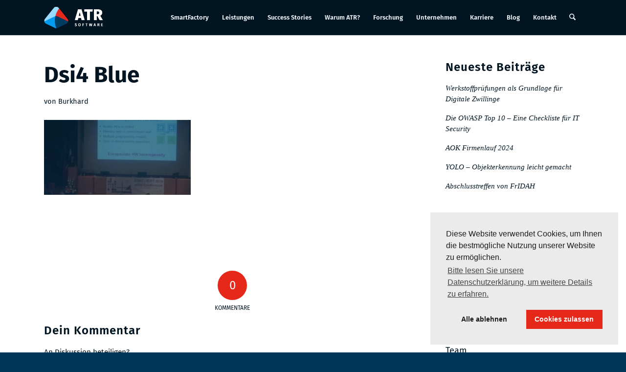

--- FILE ---
content_type: text/html; charset=UTF-8
request_url: https://www.atr-software.de/dsi4-2019/dsi4_blue/
body_size: 14603
content:
<!DOCTYPE html><html
lang=de class="html_stretched responsive av-preloader-disabled  html_header_top html_logo_left html_main_nav_header html_menu_right html_custom html_header_sticky html_header_shrinking html_mobile_menu_tablet html_header_searchicon html_content_align_center html_header_unstick_top_disabled html_header_stretch_disabled html_av-submenu-hidden html_av-submenu-display-click html_av-overlay-side html_av-overlay-side-classic html_2340 html_av-submenu-noclone html_entry_id_3272 av-cookies-no-cookie-consent av-no-preview av-default-lightbox html_text_menu_active av-mobile-menu-switch-default"><head><meta
charset="UTF-8"><meta
name="viewport" content="width=device-width, initial-scale=1"><meta
name='robots' content='index, follow, max-image-preview:large, max-snippet:-1, max-video-preview:-1'><style>img:is([sizes="auto" i], [sizes^="auto," i]){contain-intrinsic-size:3000px 1500px}</style><title>Dsi4 Blue - ATR Software GmbH</title><link
rel=canonical href=https://www.atr-software.de/dsi4-2019/dsi4_blue/ ><meta
property="og:locale" content="de_DE"><meta
property="og:type" content="article"><meta
property="og:title" content="Dsi4 Blue - ATR Software GmbH"><meta
property="og:url" content="https://www.atr-software.de/dsi4-2019/dsi4_blue/"><meta
property="og:site_name" content="ATR Software GmbH"><meta
property="article:modified_time" content="2019-03-28T19:53:59+00:00"><meta
property="og:image" content="https://www.atr-software.de/dsi4-2019/dsi4_blue"><meta
property="og:image:width" content="800"><meta
property="og:image:height" content="408"><meta
property="og:image:type" content="image/png"> <script type=application/ld+json class=yoast-schema-graph>{"@context":"https://schema.org","@graph":[{"@type":"WebPage","@id":"https://www.atr-software.de/dsi4-2019/dsi4_blue/","url":"https://www.atr-software.de/dsi4-2019/dsi4_blue/","name":"Dsi4 Blue - ATR Software GmbH","isPartOf":{"@id":"https://www.atr-software.de/#website"},"primaryImageOfPage":{"@id":"https://www.atr-software.de/dsi4-2019/dsi4_blue/#primaryimage"},"image":{"@id":"https://www.atr-software.de/dsi4-2019/dsi4_blue/#primaryimage"},"thumbnailUrl":"https://www.atr-software.de/wp-content/uploads/2019/03/dsi4_blue.png","datePublished":"2019-03-28T19:53:51+00:00","dateModified":"2019-03-28T19:53:59+00:00","breadcrumb":{"@id":"https://www.atr-software.de/dsi4-2019/dsi4_blue/#breadcrumb"},"inLanguage":"de","potentialAction":[{"@type":"ReadAction","target":["https://www.atr-software.de/dsi4-2019/dsi4_blue/"]}]},{"@type":"ImageObject","inLanguage":"de","@id":"https://www.atr-software.de/dsi4-2019/dsi4_blue/#primaryimage","url":"https://www.atr-software.de/wp-content/uploads/2019/03/dsi4_blue.png","contentUrl":"https://www.atr-software.de/wp-content/uploads/2019/03/dsi4_blue.png","width":800,"height":408},{"@type":"BreadcrumbList","@id":"https://www.atr-software.de/dsi4-2019/dsi4_blue/#breadcrumb","itemListElement":[{"@type":"ListItem","position":1,"name":"Startseite","item":"https://www.atr-software.de/home/"},{"@type":"ListItem","position":2,"name":"Erster &#8218;International Workshop on Data Science for Industry 4.0&#8216;","item":"https://www.atr-software.de/dsi4-2019/"},{"@type":"ListItem","position":3,"name":"Dsi4 Blue"}]},{"@type":"WebSite","@id":"https://www.atr-software.de/#website","url":"https://www.atr-software.de/","name":"ATR Software GmbH","description":"Innovative Softwaresysteme für die Optimierung von Produktionsprozessen","publisher":{"@id":"https://www.atr-software.de/#organization"},"potentialAction":[{"@type":"SearchAction","target":{"@type":"EntryPoint","urlTemplate":"https://www.atr-software.de/?s={search_term_string}"},"query-input":{"@type":"PropertyValueSpecification","valueRequired":true,"valueName":"search_term_string"}}],"inLanguage":"de"},{"@type":"Organization","@id":"https://www.atr-software.de/#organization","name":"ATR Software GmbH","url":"https://www.atr-software.de/","logo":{"@type":"ImageObject","inLanguage":"de","@id":"https://www.atr-software.de/#/schema/logo/image/","url":"https://www.atr-software.de/wp-content/uploads/2023/01/Logo-vertical-dark-Instaffo.png","contentUrl":"https://www.atr-software.de/wp-content/uploads/2023/01/Logo-vertical-dark-Instaffo.png","width":1507,"height":1507,"caption":"ATR Software GmbH"},"image":{"@id":"https://www.atr-software.de/#/schema/logo/image/"},"sameAs":["https://www.linkedin.com/company/atr-software-gmbh/","https://www.xing.com/pages/atr-software-gmbh"]}]}</script> <link
rel=dns-prefetch href=//www.atr-software.de><link
rel=alternate type=application/rss+xml title="ATR Software GmbH &raquo; Feed" href=https://www.atr-software.de/feed/ ><link
rel=alternate type=application/rss+xml title="ATR Software GmbH &raquo; Kommentar-Feed" href=https://www.atr-software.de/comments/feed/ ><link
rel=alternate type=application/rss+xml title="ATR Software GmbH &raquo; Dsi4 Blue Kommentar-Feed" href=https://www.atr-software.de/dsi4-2019/dsi4_blue/feed/ > <script>/*<![CDATA[*/window._wpemojiSettings={"baseUrl":"https:\/\/s.w.org\/images\/core\/emoji\/15.0.3\/72x72\/","ext":".png","svgUrl":"https:\/\/s.w.org\/images\/core\/emoji\/15.0.3\/svg\/","svgExt":".svg","source":{"concatemoji":"https:\/\/www.atr-software.de\/wp-includes\/js\/wp-emoji-release.min.js?ver=6.7.3"}};
/*! This file is auto-generated */
!function(i,n){var o,s,e;function c(e){try{var t={supportTests:e,timestamp:(new Date).valueOf()};sessionStorage.setItem(o,JSON.stringify(t))}catch(e){}}function p(e,t,n){e.clearRect(0,0,e.canvas.width,e.canvas.height),e.fillText(t,0,0);var t=new Uint32Array(e.getImageData(0,0,e.canvas.width,e.canvas.height).data),r=(e.clearRect(0,0,e.canvas.width,e.canvas.height),e.fillText(n,0,0),new Uint32Array(e.getImageData(0,0,e.canvas.width,e.canvas.height).data));return t.every(function(e,t){return e===r[t]})}function u(e,t,n){switch(t){case"flag":return n(e,"\ud83c\udff3\ufe0f\u200d\u26a7\ufe0f","\ud83c\udff3\ufe0f\u200b\u26a7\ufe0f")?!1:!n(e,"\ud83c\uddfa\ud83c\uddf3","\ud83c\uddfa\u200b\ud83c\uddf3")&&!n(e,"\ud83c\udff4\udb40\udc67\udb40\udc62\udb40\udc65\udb40\udc6e\udb40\udc67\udb40\udc7f","\ud83c\udff4\u200b\udb40\udc67\u200b\udb40\udc62\u200b\udb40\udc65\u200b\udb40\udc6e\u200b\udb40\udc67\u200b\udb40\udc7f");case"emoji":return!n(e,"\ud83d\udc26\u200d\u2b1b","\ud83d\udc26\u200b\u2b1b")}return!1}function f(e,t,n){var r="undefined"!=typeof WorkerGlobalScope&&self instanceof WorkerGlobalScope?new OffscreenCanvas(300,150):i.createElement("canvas"),a=r.getContext("2d",{willReadFrequently:!0}),o=(a.textBaseline="top",a.font="600 32px Arial",{});return e.forEach(function(e){o[e]=t(a,e,n)}),o}function t(e){var t=i.createElement("script");t.src=e,t.defer=!0,i.head.appendChild(t)}"undefined"!=typeof Promise&&(o="wpEmojiSettingsSupports",s=["flag","emoji"],n.supports={everything:!0,everythingExceptFlag:!0},e=new Promise(function(e){i.addEventListener("DOMContentLoaded",e,{once:!0})}),new Promise(function(t){var n=function(){try{var e=JSON.parse(sessionStorage.getItem(o));if("object"==typeof e&&"number"==typeof e.timestamp&&(new Date).valueOf()<e.timestamp+604800&&"object"==typeof e.supportTests)return e.supportTests}catch(e){}return null}();if(!n){if("undefined"!=typeof Worker&&"undefined"!=typeof OffscreenCanvas&&"undefined"!=typeof URL&&URL.createObjectURL&&"undefined"!=typeof Blob)try{var e="postMessage("+f.toString()+"("+[JSON.stringify(s),u.toString(),p.toString()].join(",")+"));",r=new Blob([e],{type:"text/javascript"}),a=new Worker(URL.createObjectURL(r),{name:"wpTestEmojiSupports"});return void(a.onmessage=function(e){c(n=e.data),a.terminate(),t(n)})}catch(e){}c(n=f(s,u,p))}t(n)}).then(function(e){for(var t in e)n.supports[t]=e[t],n.supports.everything=n.supports.everything&&n.supports[t],"flag"!==t&&(n.supports.everythingExceptFlag=n.supports.everythingExceptFlag&&n.supports[t]);n.supports.everythingExceptFlag=n.supports.everythingExceptFlag&&!n.supports.flag,n.DOMReady=!1,n.readyCallback=function(){n.DOMReady=!0}}).then(function(){return e}).then(function(){var e;n.supports.everything||(n.readyCallback(),(e=n.source||{}).concatemoji?t(e.concatemoji):e.wpemoji&&e.twemoji&&(t(e.twemoji),t(e.wpemoji)))}))}((window,document),window._wpemojiSettings);/*]]>*/</script> <style id=wp-emoji-styles-inline-css>img.wp-smiley,img.emoji{display:inline !important;border:none !important;box-shadow:none !important;height:1em !important;width:1em !important;margin:0 0.07em !important;vertical-align:-0.1em !important;background:none !important;padding:0 !important}</style><link
rel=stylesheet href=https://www.atr-software.de/wp-content/cache/minify/65884.css media=all><style id=filebird-block-filebird-gallery-style-inline-css>/*<![CDATA[*/ul.filebird-block-filebird-gallery{margin:auto!important;padding:0!important;width:100%}ul.filebird-block-filebird-gallery.layout-grid{display:grid;grid-gap:20px;align-items:stretch;grid-template-columns:repeat(var(--columns),1fr);justify-items:stretch}ul.filebird-block-filebird-gallery.layout-grid li img{border:1px solid #ccc;box-shadow:2px 2px 6px 0 rgba(0,0,0,.3);height:100%;max-width:100%;-o-object-fit:cover;object-fit:cover;width:100%}ul.filebird-block-filebird-gallery.layout-masonry{-moz-column-count:var(--columns);-moz-column-gap:var(--space);column-gap:var(--space);-moz-column-width:var(--min-width);columns:var(--min-width) var(--columns);display:block;overflow:auto}ul.filebird-block-filebird-gallery.layout-masonry li{margin-bottom:var(--space)}ul.filebird-block-filebird-gallery li{list-style:none}ul.filebird-block-filebird-gallery li figure{height:100%;margin:0;padding:0;position:relative;width:100%}ul.filebird-block-filebird-gallery li figure figcaption{background:linear-gradient(0deg,rgba(0,0,0,.7),rgba(0,0,0,.3) 70%,transparent);bottom:0;box-sizing:border-box;color:#fff;font-size:.8em;margin:0;max-height:100%;overflow:auto;padding:3em .77em .7em;position:absolute;text-align:center;width:100%;z-index:2}ul.filebird-block-filebird-gallery li figure figcaption a{color:inherit}/*]]>*/</style><style id=global-styles-inline-css>/*<![CDATA[*/:root{--wp--preset--aspect-ratio--square:1;--wp--preset--aspect-ratio--4-3:4/3;--wp--preset--aspect-ratio--3-4:3/4;--wp--preset--aspect-ratio--3-2:3/2;--wp--preset--aspect-ratio--2-3:2/3;--wp--preset--aspect-ratio--16-9:16/9;--wp--preset--aspect-ratio--9-16:9/16;--wp--preset--color--black:#000;--wp--preset--color--cyan-bluish-gray:#abb8c3;--wp--preset--color--white:#fff;--wp--preset--color--pale-pink:#f78da7;--wp--preset--color--vivid-red:#cf2e2e;--wp--preset--color--luminous-vivid-orange:#ff6900;--wp--preset--color--luminous-vivid-amber:#fcb900;--wp--preset--color--light-green-cyan:#7bdcb5;--wp--preset--color--vivid-green-cyan:#00d084;--wp--preset--color--pale-cyan-blue:#8ed1fc;--wp--preset--color--vivid-cyan-blue:#0693e3;--wp--preset--color--vivid-purple:#9b51e0;--wp--preset--color--metallic-red:#b02b2c;--wp--preset--color--maximum-yellow-red:#edae44;--wp--preset--color--yellow-sun:#ee2;--wp--preset--color--palm-leaf:#83a846;--wp--preset--color--aero:#7bb0e7;--wp--preset--color--old-lavender:#745f7e;--wp--preset--color--steel-teal:#5f8789;--wp--preset--color--raspberry-pink:#d65799;--wp--preset--color--medium-turquoise:#4ecac2;--wp--preset--gradient--vivid-cyan-blue-to-vivid-purple:linear-gradient(135deg,rgba(6,147,227,1) 0%,rgb(155,81,224) 100%);--wp--preset--gradient--light-green-cyan-to-vivid-green-cyan:linear-gradient(135deg,rgb(122,220,180) 0%,rgb(0,208,130) 100%);--wp--preset--gradient--luminous-vivid-amber-to-luminous-vivid-orange:linear-gradient(135deg,rgba(252,185,0,1) 0%,rgba(255,105,0,1) 100%);--wp--preset--gradient--luminous-vivid-orange-to-vivid-red:linear-gradient(135deg,rgba(255,105,0,1) 0%,rgb(207,46,46) 100%);--wp--preset--gradient--very-light-gray-to-cyan-bluish-gray:linear-gradient(135deg,rgb(238,238,238) 0%,rgb(169,184,195) 100%);--wp--preset--gradient--cool-to-warm-spectrum:linear-gradient(135deg,rgb(74,234,220) 0%,rgb(151,120,209) 20%,rgb(207,42,186) 40%,rgb(238,44,130) 60%,rgb(251,105,98) 80%,rgb(254,248,76) 100%);--wp--preset--gradient--blush-light-purple:linear-gradient(135deg,rgb(255,206,236) 0%,rgb(152,150,240) 100%);--wp--preset--gradient--blush-bordeaux:linear-gradient(135deg,rgb(254,205,165) 0%,rgb(254,45,45) 50%,rgb(107,0,62) 100%);--wp--preset--gradient--luminous-dusk:linear-gradient(135deg,rgb(255,203,112) 0%,rgb(199,81,192) 50%,rgb(65,88,208) 100%);--wp--preset--gradient--pale-ocean:linear-gradient(135deg,rgb(255,245,203) 0%,rgb(182,227,212) 50%,rgb(51,167,181) 100%);--wp--preset--gradient--electric-grass:linear-gradient(135deg,rgb(202,248,128) 0%,rgb(113,206,126) 100%);--wp--preset--gradient--midnight:linear-gradient(135deg,rgb(2,3,129) 0%,rgb(40,116,252) 100%);--wp--preset--font-size--small:1rem;--wp--preset--font-size--medium:1.125rem;--wp--preset--font-size--large:1.75rem;--wp--preset--font-size--x-large:clamp(1.75rem, 3vw, 2.25rem);--wp--preset--spacing--20:0.44rem;--wp--preset--spacing--30:0.67rem;--wp--preset--spacing--40:1rem;--wp--preset--spacing--50:1.5rem;--wp--preset--spacing--60:2.25rem;--wp--preset--spacing--70:3.38rem;--wp--preset--spacing--80:5.06rem;--wp--preset--shadow--natural:6px 6px 9px rgba(0, 0, 0, 0.2);--wp--preset--shadow--deep:12px 12px 50px rgba(0, 0, 0, 0.4);--wp--preset--shadow--sharp:6px 6px 0px rgba(0, 0, 0, 0.2);--wp--preset--shadow--outlined:6px 6px 0px -3px rgba(255, 255, 255, 1), 6px 6px rgba(0, 0, 0, 1);--wp--preset--shadow--crisp:6px 6px 0px rgba(0, 0, 0, 1)}:root{--wp--style--global--content-size:800px;--wp--style--global--wide-size:1130px}:where(body){margin:0}.wp-site-blocks>.alignleft{float:left;margin-right:2em}.wp-site-blocks>.alignright{float:right;margin-left:2em}.wp-site-blocks>.aligncenter{justify-content:center;margin-left:auto;margin-right:auto}:where(.is-layout-flex){gap:0.5em}:where(.is-layout-grid){gap:0.5em}.is-layout-flow>.alignleft{float:left;margin-inline-start:0;margin-inline-end:2em}.is-layout-flow>.alignright{float:right;margin-inline-start:2em;margin-inline-end:0}.is-layout-flow>.aligncenter{margin-left:auto !important;margin-right:auto !important}.is-layout-constrained>.alignleft{float:left;margin-inline-start:0;margin-inline-end:2em}.is-layout-constrained>.alignright{float:right;margin-inline-start:2em;margin-inline-end:0}.is-layout-constrained>.aligncenter{margin-left:auto !important;margin-right:auto !important}.is-layout-constrained>:where(:not(.alignleft):not(.alignright):not(.alignfull)){max-width:var(--wp--style--global--content-size);margin-left:auto !important;margin-right:auto !important}.is-layout-constrained>.alignwide{max-width:var(--wp--style--global--wide-size)}body .is-layout-flex{display:flex}.is-layout-flex{flex-wrap:wrap;align-items:center}.is-layout-flex>:is(*,div){margin:0}body .is-layout-grid{display:grid}.is-layout-grid>:is(*,div){margin:0}body{padding-top:0px;padding-right:0px;padding-bottom:0px;padding-left:0px}a:where(:not(.wp-element-button)){text-decoration:underline}:root :where(.wp-element-button,.wp-block-button__link){background-color:#32373c;border-width:0;color:#fff;font-family:inherit;font-size:inherit;line-height:inherit;padding:calc(0.667em + 2px) calc(1.333em + 2px);text-decoration:none}.has-black-color{color:var(--wp--preset--color--black) !important}.has-cyan-bluish-gray-color{color:var(--wp--preset--color--cyan-bluish-gray) !important}.has-white-color{color:var(--wp--preset--color--white) !important}.has-pale-pink-color{color:var(--wp--preset--color--pale-pink) !important}.has-vivid-red-color{color:var(--wp--preset--color--vivid-red) !important}.has-luminous-vivid-orange-color{color:var(--wp--preset--color--luminous-vivid-orange) !important}.has-luminous-vivid-amber-color{color:var(--wp--preset--color--luminous-vivid-amber) !important}.has-light-green-cyan-color{color:var(--wp--preset--color--light-green-cyan) !important}.has-vivid-green-cyan-color{color:var(--wp--preset--color--vivid-green-cyan) !important}.has-pale-cyan-blue-color{color:var(--wp--preset--color--pale-cyan-blue) !important}.has-vivid-cyan-blue-color{color:var(--wp--preset--color--vivid-cyan-blue) !important}.has-vivid-purple-color{color:var(--wp--preset--color--vivid-purple) !important}.has-metallic-red-color{color:var(--wp--preset--color--metallic-red) !important}.has-maximum-yellow-red-color{color:var(--wp--preset--color--maximum-yellow-red) !important}.has-yellow-sun-color{color:var(--wp--preset--color--yellow-sun) !important}.has-palm-leaf-color{color:var(--wp--preset--color--palm-leaf) !important}.has-aero-color{color:var(--wp--preset--color--aero) !important}.has-old-lavender-color{color:var(--wp--preset--color--old-lavender) !important}.has-steel-teal-color{color:var(--wp--preset--color--steel-teal) !important}.has-raspberry-pink-color{color:var(--wp--preset--color--raspberry-pink) !important}.has-medium-turquoise-color{color:var(--wp--preset--color--medium-turquoise) !important}.has-black-background-color{background-color:var(--wp--preset--color--black) !important}.has-cyan-bluish-gray-background-color{background-color:var(--wp--preset--color--cyan-bluish-gray) !important}.has-white-background-color{background-color:var(--wp--preset--color--white) !important}.has-pale-pink-background-color{background-color:var(--wp--preset--color--pale-pink) !important}.has-vivid-red-background-color{background-color:var(--wp--preset--color--vivid-red) !important}.has-luminous-vivid-orange-background-color{background-color:var(--wp--preset--color--luminous-vivid-orange) !important}.has-luminous-vivid-amber-background-color{background-color:var(--wp--preset--color--luminous-vivid-amber) !important}.has-light-green-cyan-background-color{background-color:var(--wp--preset--color--light-green-cyan) !important}.has-vivid-green-cyan-background-color{background-color:var(--wp--preset--color--vivid-green-cyan) !important}.has-pale-cyan-blue-background-color{background-color:var(--wp--preset--color--pale-cyan-blue) !important}.has-vivid-cyan-blue-background-color{background-color:var(--wp--preset--color--vivid-cyan-blue) !important}.has-vivid-purple-background-color{background-color:var(--wp--preset--color--vivid-purple) !important}.has-metallic-red-background-color{background-color:var(--wp--preset--color--metallic-red) !important}.has-maximum-yellow-red-background-color{background-color:var(--wp--preset--color--maximum-yellow-red) !important}.has-yellow-sun-background-color{background-color:var(--wp--preset--color--yellow-sun) !important}.has-palm-leaf-background-color{background-color:var(--wp--preset--color--palm-leaf) !important}.has-aero-background-color{background-color:var(--wp--preset--color--aero) !important}.has-old-lavender-background-color{background-color:var(--wp--preset--color--old-lavender) !important}.has-steel-teal-background-color{background-color:var(--wp--preset--color--steel-teal) !important}.has-raspberry-pink-background-color{background-color:var(--wp--preset--color--raspberry-pink) !important}.has-medium-turquoise-background-color{background-color:var(--wp--preset--color--medium-turquoise) !important}.has-black-border-color{border-color:var(--wp--preset--color--black) !important}.has-cyan-bluish-gray-border-color{border-color:var(--wp--preset--color--cyan-bluish-gray) !important}.has-white-border-color{border-color:var(--wp--preset--color--white) !important}.has-pale-pink-border-color{border-color:var(--wp--preset--color--pale-pink) !important}.has-vivid-red-border-color{border-color:var(--wp--preset--color--vivid-red) !important}.has-luminous-vivid-orange-border-color{border-color:var(--wp--preset--color--luminous-vivid-orange) !important}.has-luminous-vivid-amber-border-color{border-color:var(--wp--preset--color--luminous-vivid-amber) !important}.has-light-green-cyan-border-color{border-color:var(--wp--preset--color--light-green-cyan) !important}.has-vivid-green-cyan-border-color{border-color:var(--wp--preset--color--vivid-green-cyan) !important}.has-pale-cyan-blue-border-color{border-color:var(--wp--preset--color--pale-cyan-blue) !important}.has-vivid-cyan-blue-border-color{border-color:var(--wp--preset--color--vivid-cyan-blue) !important}.has-vivid-purple-border-color{border-color:var(--wp--preset--color--vivid-purple) !important}.has-metallic-red-border-color{border-color:var(--wp--preset--color--metallic-red) !important}.has-maximum-yellow-red-border-color{border-color:var(--wp--preset--color--maximum-yellow-red) !important}.has-yellow-sun-border-color{border-color:var(--wp--preset--color--yellow-sun) !important}.has-palm-leaf-border-color{border-color:var(--wp--preset--color--palm-leaf) !important}.has-aero-border-color{border-color:var(--wp--preset--color--aero) !important}.has-old-lavender-border-color{border-color:var(--wp--preset--color--old-lavender) !important}.has-steel-teal-border-color{border-color:var(--wp--preset--color--steel-teal) !important}.has-raspberry-pink-border-color{border-color:var(--wp--preset--color--raspberry-pink) !important}.has-medium-turquoise-border-color{border-color:var(--wp--preset--color--medium-turquoise) !important}.has-vivid-cyan-blue-to-vivid-purple-gradient-background{background:var(--wp--preset--gradient--vivid-cyan-blue-to-vivid-purple) !important}.has-light-green-cyan-to-vivid-green-cyan-gradient-background{background:var(--wp--preset--gradient--light-green-cyan-to-vivid-green-cyan) !important}.has-luminous-vivid-amber-to-luminous-vivid-orange-gradient-background{background:var(--wp--preset--gradient--luminous-vivid-amber-to-luminous-vivid-orange) !important}.has-luminous-vivid-orange-to-vivid-red-gradient-background{background:var(--wp--preset--gradient--luminous-vivid-orange-to-vivid-red) !important}.has-very-light-gray-to-cyan-bluish-gray-gradient-background{background:var(--wp--preset--gradient--very-light-gray-to-cyan-bluish-gray) !important}.has-cool-to-warm-spectrum-gradient-background{background:var(--wp--preset--gradient--cool-to-warm-spectrum) !important}.has-blush-light-purple-gradient-background{background:var(--wp--preset--gradient--blush-light-purple) !important}.has-blush-bordeaux-gradient-background{background:var(--wp--preset--gradient--blush-bordeaux) !important}.has-luminous-dusk-gradient-background{background:var(--wp--preset--gradient--luminous-dusk) !important}.has-pale-ocean-gradient-background{background:var(--wp--preset--gradient--pale-ocean) !important}.has-electric-grass-gradient-background{background:var(--wp--preset--gradient--electric-grass) !important}.has-midnight-gradient-background{background:var(--wp--preset--gradient--midnight) !important}.has-small-font-size{font-size:var(--wp--preset--font-size--small) !important}.has-medium-font-size{font-size:var(--wp--preset--font-size--medium) !important}.has-large-font-size{font-size:var(--wp--preset--font-size--large) !important}.has-x-large-font-size{font-size:var(--wp--preset--font-size--x-large) !important}:where(.wp-block-post-template.is-layout-flex){gap:1.25em}:where(.wp-block-post-template.is-layout-grid){gap:1.25em}:where(.wp-block-columns.is-layout-flex){gap:2em}:where(.wp-block-columns.is-layout-grid){gap:2em}:root :where(.wp-block-pullquote){font-size:1.5em;line-height:1.6}/*]]>*/</style><link
rel=stylesheet href=https://www.atr-software.de/wp-content/cache/minify/8a096.css media=all> <script src=https://www.atr-software.de/wp-content/cache/minify/f5f42.js></script> <link
rel=https://api.w.org/ href=https://www.atr-software.de/wp-json/ ><link
rel=alternate title=JSON type=application/json href=https://www.atr-software.de/wp-json/wp/v2/media/3272><link
rel=EditURI type=application/rsd+xml title=RSD href=https://www.atr-software.de/xmlrpc.php?rsd><meta
name="generator" content="WordPress 6.7.3"><link
rel=shortlink href='https://www.atr-software.de/?p=3272'><link
rel=alternate title="oEmbed (JSON)" type=application/json+oembed href="https://www.atr-software.de/wp-json/oembed/1.0/embed?url=https%3A%2F%2Fwww.atr-software.de%2Fdsi4-2019%2Fdsi4_blue%2F"><link
rel=alternate title="oEmbed (XML)" type=text/xml+oembed href="https://www.atr-software.de/wp-json/oembed/1.0/embed?url=https%3A%2F%2Fwww.atr-software.de%2Fdsi4-2019%2Fdsi4_blue%2F&#038;format=xml"><link
rel=icon href=https://www.atr-software.de/wp-content/uploads/2017/03/favicon-96x96.png type=image/png>
<!--[if lt IE 9]><script src=https://www.atr-software.de/wp-content/themes/enfold/js/html5shiv.js></script><![endif]--><link
rel=profile href=https://gmpg.org/xfn/11><link
rel=alternate type=application/rss+xml title="ATR Software GmbH RSS2 Feed" href=https://www.atr-software.de/feed/ ><link
rel=pingback href=https://www.atr-software.de/xmlrpc.php><style media=screen>#top #header_main > .container, #top #header_main > .container .main_menu  .av-main-nav > li > a, #top #header_main #menu-item-shop .cart_dropdown_link{height:70px;line-height:70px}.html_top_nav_header .av-logo-container{height:70px}.html_header_top.html_header_sticky #top #wrap_all #main{padding-top:70px}</style><meta
name="generator" content="Elementor 3.32.1; features: e_font_icon_svg, additional_custom_breakpoints; settings: css_print_method-external, google_font-enabled, font_display-swap"><style>.e-con.e-parent:nth-of-type(n+4):not(.e-lazyloaded):not(.e-no-lazyload), .e-con.e-parent:nth-of-type(n+4):not(.e-lazyloaded):not(.e-no-lazyload) *{background-image:none !important}@media screen and (max-height: 1024px){.e-con.e-parent:nth-of-type(n+3):not(.e-lazyloaded):not(.e-no-lazyload), .e-con.e-parent:nth-of-type(n+3):not(.e-lazyloaded):not(.e-no-lazyload) *{background-image:none !important}}@media screen and (max-height: 640px){.e-con.e-parent:nth-of-type(n+2):not(.e-lazyloaded):not(.e-no-lazyload), .e-con.e-parent:nth-of-type(n+2):not(.e-lazyloaded):not(.e-no-lazyload) *{background-image:none !important}}</style> <script>'use strict';var avia_is_mobile=!1;if(/Android|webOS|iPhone|iPad|iPod|BlackBerry|IEMobile|Opera Mini/i.test(navigator.userAgent)&&'ontouchstart'in document.documentElement){avia_is_mobile=!0;document.documentElement.className+=' avia_mobile '}
else{document.documentElement.className+=' avia_desktop '};document.documentElement.className+=' js_active ';(function(){var e=['-webkit-','-moz-','-ms-',''],n='',o=!1,a=!1;for(var t in e){if(e[t]+'transform'in document.documentElement.style){o=!0;n=e[t]+'transform'};if(e[t]+'perspective'in document.documentElement.style){a=!0}};if(o){document.documentElement.className+=' avia_transform '};if(a){document.documentElement.className+=' avia_transform3d '};if(typeof document.getElementsByClassName=='function'&&typeof document.documentElement.getBoundingClientRect=='function'&&avia_is_mobile==!1){if(n&&window.innerHeight>0){setTimeout(function(){var e=0,o={},a=0,t=document.getElementsByClassName('av-parallax'),i=window.pageYOffset||document.documentElement.scrollTop;for(e=0;e<t.length;e++){t[e].style.top='0px';o=t[e].getBoundingClientRect();a=Math.ceil((window.innerHeight+i-o.top)*0.3);t[e].style[n]='translate(0px, '+a+'px)';t[e].style.top='auto';t[e].className+=' enabled-parallax '}},50)}}})();</script><link
rel=icon href=https://www.atr-software.de/wp-content/uploads/2017/06/cropped-atr-logo-512x512-32x32.png sizes=32x32><link
rel=icon href=https://www.atr-software.de/wp-content/uploads/2017/06/cropped-atr-logo-512x512-192x192.png sizes=192x192><link
rel=apple-touch-icon href=https://www.atr-software.de/wp-content/uploads/2017/06/cropped-atr-logo-512x512-180x180.png><meta
name="msapplication-TileImage" content="https://www.atr-software.de/wp-content/uploads/2017/06/cropped-atr-logo-512x512-270x270.png"><style>@font-face{font-family:'entypo-fontello-enfold';font-weight:normal;font-style:normal;font-display:auto;src:url('https://www.atr-software.de/wp-content/themes/enfold/config-templatebuilder/avia-template-builder/assets/fonts/entypo-fontello-enfold/entypo-fontello-enfold.woff2') format('woff2'), url('https://www.atr-software.de/wp-content/themes/enfold/config-templatebuilder/avia-template-builder/assets/fonts/entypo-fontello-enfold/entypo-fontello-enfold.woff') format('woff'), url('https://www.atr-software.de/wp-content/themes/enfold/config-templatebuilder/avia-template-builder/assets/fonts/entypo-fontello-enfold/entypo-fontello-enfold.ttf') format('truetype'), url('https://www.atr-software.de/wp-content/themes/enfold/config-templatebuilder/avia-template-builder/assets/fonts/entypo-fontello-enfold/entypo-fontello-enfold.svg#entypo-fontello-enfold') format('svg'), url('https://www.atr-software.de/wp-content/themes/enfold/config-templatebuilder/avia-template-builder/assets/fonts/entypo-fontello-enfold/entypo-fontello-enfold.eot'), url('https://www.atr-software.de/wp-content/themes/enfold/config-templatebuilder/avia-template-builder/assets/fonts/entypo-fontello-enfold/entypo-fontello-enfold.eot?#iefix') format('embedded-opentype')}#top .avia-font-entypo-fontello-enfold, body .avia-font-entypo-fontello-enfold, html body [data-av_iconfont='entypo-fontello-enfold']:before{font-family:'entypo-fontello-enfold'}@font-face{font-family:'entypo-fontello';font-weight:normal;font-style:normal;font-display:auto;src:url('https://www.atr-software.de/wp-content/themes/enfold/config-templatebuilder/avia-template-builder/assets/fonts/entypo-fontello/entypo-fontello.woff2') format('woff2'), url('https://www.atr-software.de/wp-content/themes/enfold/config-templatebuilder/avia-template-builder/assets/fonts/entypo-fontello/entypo-fontello.woff') format('woff'), url('https://www.atr-software.de/wp-content/themes/enfold/config-templatebuilder/avia-template-builder/assets/fonts/entypo-fontello/entypo-fontello.ttf') format('truetype'), url('https://www.atr-software.de/wp-content/themes/enfold/config-templatebuilder/avia-template-builder/assets/fonts/entypo-fontello/entypo-fontello.svg#entypo-fontello') format('svg'), url('https://www.atr-software.de/wp-content/themes/enfold/config-templatebuilder/avia-template-builder/assets/fonts/entypo-fontello/entypo-fontello.eot'), url('https://www.atr-software.de/wp-content/themes/enfold/config-templatebuilder/avia-template-builder/assets/fonts/entypo-fontello/entypo-fontello.eot?#iefix') format('embedded-opentype')}#top .avia-font-entypo-fontello, body .avia-font-entypo-fontello, html body [data-av_iconfont='entypo-fontello']:before{font-family:'entypo-fontello'}@font-face{font-family:'fontello';font-weight:normal;font-style:normal;font-display:auto;src:url('https://www.atr-software.de/wp-content/uploads/dynamic_avia/avia_icon_fonts/fontello/fontello.woff2') format('woff2'), url('https://www.atr-software.de/wp-content/uploads/dynamic_avia/avia_icon_fonts/fontello/fontello.woff') format('woff'), url('https://www.atr-software.de/wp-content/uploads/dynamic_avia/avia_icon_fonts/fontello/fontello.ttf') format('truetype'), url('https://www.atr-software.de/wp-content/uploads/dynamic_avia/avia_icon_fonts/fontello/fontello.svg#fontello') format('svg'), url('https://www.atr-software.de/wp-content/uploads/dynamic_avia/avia_icon_fonts/fontello/fontello.eot'), url('https://www.atr-software.de/wp-content/uploads/dynamic_avia/avia_icon_fonts/fontello/fontello.eot?#iefix') format('embedded-opentype')}#top .avia-font-fontello, body .avia-font-fontello, html body [data-av_iconfont='fontello']:before{font-family:'fontello'}</style></head><body
id=top class="attachment attachment-template-default single single-attachment postid-3272 attachmentid-3272 attachment-png stretched rtl_columns av-curtain-numeric fira-sans-custom fira-sans  post-type-attachment avia-responsive-images-support elementor-default elementor-kit-14886" itemscope=itemscope itemtype=https://schema.org/WebPage ><div
id=wrap_all><header
id=header class='all_colors header_color dark_bg_color  av_header_top av_logo_left av_main_nav_header av_menu_right av_custom av_header_sticky av_header_shrinking av_header_stretch_disabled av_mobile_menu_tablet av_header_searchicon av_header_unstick_top_disabled av_seperator_small_border av_bottom_nav_disabled  av_alternate_logo_active' aria-label=Kopfzeile data-av_shrink_factor=50 role=banner itemscope=itemscope itemtype=https://schema.org/WPHeader ><div
id=header_main class='container_wrap container_wrap_logo'><div
class='container av-logo-container'><div
class=inner-container><span
class='logo avia-standard-logo'><a
href=https://www.atr-software.de/ class aria-label=Logo-RGB_Web-Header title=Logo-RGB_Web-Header><img
src=https://www.atr-software.de/wp-content/uploads/2017/03/Logo-RGB_Web-Header.png height=100 width=300 alt='ATR Software GmbH' title=Logo-RGB_Web-Header></a></span><nav
class=main_menu data-selectname='Seite auswählen'  role=navigation itemscope=itemscope itemtype=https://schema.org/SiteNavigationElement ><div
class="avia-menu av-main-nav-wrap"><ul
role=menu class="menu av-main-nav" id=avia-menu><li
role=menuitem id=menu-item-13874 class="menu-item menu-item-type-post_type menu-item-object-page menu-item-top-level menu-item-top-level-1"><a
href=https://www.atr-software.de/smartfactory/ itemprop=url tabindex=0><span
class=avia-bullet></span><span
class=avia-menu-text>SmartFactory</span><span
class=avia-menu-fx><span
class=avia-arrow-wrap><span
class=avia-arrow></span></span></span></a></li>
<li
role=menuitem id=menu-item-586 class="menu-item menu-item-type-post_type menu-item-object-page menu-item-has-children menu-item-top-level menu-item-top-level-2"><a
href=https://www.atr-software.de/leistungen/ itemprop=url tabindex=0><span
class=avia-bullet></span><span
class=avia-menu-text>Leistungen</span><span
class=avia-menu-fx><span
class=avia-arrow-wrap><span
class=avia-arrow></span></span></span></a><ul
class=sub-menu>
<li
role=menuitem id=menu-item-14289 class="menu-item menu-item-type-post_type menu-item-object-page"><a
href=https://www.atr-software.de/leistungen/iot-gateway/ itemprop=url tabindex=0><span
class=avia-bullet></span><span
class=avia-menu-text>IoT Gateway</span></a></li>
<li
role=menuitem id=menu-item-7439 class="menu-item menu-item-type-post_type menu-item-object-page"><a
href=https://www.atr-software.de/leistungen/ki/ itemprop=url tabindex=0><span
class=avia-bullet></span><span
class=avia-menu-text>Künstliche Intelligenz</span></a></li>
<li
role=menuitem id=menu-item-794 class="menu-item menu-item-type-post_type menu-item-object-page"><a
href=https://www.atr-software.de/leistungen/opcua/ itemprop=url tabindex=0><span
class=avia-bullet></span><span
class=avia-menu-text>OPC UA/MQTT</span></a></li>
<li
role=menuitem id=menu-item-795 class="menu-item menu-item-type-post_type menu-item-object-page"><a
href=https://www.atr-software.de/leistungen/bildverarbeitungssysteme/ itemprop=url tabindex=0><span
class=avia-bullet></span><span
class=avia-menu-text>Bildverarbeitungssysteme</span></a></li>
<li
role=menuitem id=menu-item-752 class="menu-item menu-item-type-post_type menu-item-object-page"><a
href=https://www.atr-software.de/leistungen/automatisierungsloesungen/ itemprop=url tabindex=0><span
class=avia-bullet></span><span
class=avia-menu-text>Automatisierungslösungen</span></a></li>
<li
role=menuitem id=menu-item-565 class="menu-item menu-item-type-post_type menu-item-object-page"><a
href=https://www.atr-software.de/leistungen/beratung/ itemprop=url tabindex=0><span
class=avia-bullet></span><span
class=avia-menu-text>Beratung</span></a></li></ul>
</li>
<li
role=menuitem id=menu-item-587 class="menu-item menu-item-type-post_type menu-item-object-page menu-item-top-level menu-item-top-level-3"><a
href=https://www.atr-software.de/success-stories/ itemprop=url tabindex=0><span
class=avia-bullet></span><span
class=avia-menu-text>Success Stories</span><span
class=avia-menu-fx><span
class=avia-arrow-wrap><span
class=avia-arrow></span></span></span></a></li>
<li
role=menuitem id=menu-item-2823 class="menu-item menu-item-type-post_type menu-item-object-page menu-item-top-level menu-item-top-level-4"><a
href=https://www.atr-software.de/warum-atr/ itemprop=url tabindex=0><span
class=avia-bullet></span><span
class=avia-menu-text>Warum ATR?</span><span
class=avia-menu-fx><span
class=avia-arrow-wrap><span
class=avia-arrow></span></span></span></a></li>
<li
role=menuitem id=menu-item-12036 class="menu-item menu-item-type-post_type menu-item-object-page menu-item-has-children menu-item-top-level menu-item-top-level-5"><a
href=https://www.atr-software.de/forschung/ itemprop=url tabindex=0><span
class=avia-bullet></span><span
class=avia-menu-text>Forschung</span><span
class=avia-menu-fx><span
class=avia-arrow-wrap><span
class=avia-arrow></span></span></span></a><ul
class=sub-menu>
<li
role=menuitem id=menu-item-12033 class="menu-item menu-item-type-post_type menu-item-object-page"><a
href=https://www.atr-software.de/forschung/projekt-digipruef/ itemprop=url tabindex=0><span
class=avia-bullet></span><span
class=avia-menu-text>Projekt DigiPrüf</span></a></li>
<li
role=menuitem id=menu-item-12034 class="menu-item menu-item-type-post_type menu-item-object-page"><a
href=https://www.atr-software.de/forschung/projekt-proski/ itemprop=url tabindex=0><span
class=avia-bullet></span><span
class=avia-menu-text>Projekt ProsKI</span></a></li>
<li
role=menuitem id=menu-item-12037 class="menu-item menu-item-type-post_type menu-item-object-page"><a
href=https://www.atr-software.de/forschung/projekt_memorob/ itemprop=url tabindex=0><span
class=avia-bullet></span><span
class=avia-menu-text>Projekt MeMoRob</span></a></li>
<li
role=menuitem id=menu-item-12035 class="menu-item menu-item-type-post_type menu-item-object-page"><a
href=https://www.atr-software.de/forschung/projekt-fridah/ itemprop=url tabindex=0><span
class=avia-bullet></span><span
class=avia-menu-text>Projekt FrIDAH</span></a></li></ul>
</li>
<li
role=menuitem id=menu-item-588 class="menu-item menu-item-type-post_type menu-item-object-page menu-item-has-children menu-item-top-level menu-item-top-level-6"><a
href=https://www.atr-software.de/unternehmen/ itemprop=url tabindex=0><span
class=avia-bullet></span><span
class=avia-menu-text>Unternehmen</span><span
class=avia-menu-fx><span
class=avia-arrow-wrap><span
class=avia-arrow></span></span></span></a><ul
class=sub-menu>
<li
role=menuitem id=menu-item-7866 class="menu-item menu-item-type-post_type menu-item-object-page"><a
href=https://www.atr-software.de/unternehmen/ itemprop=url tabindex=0><span
class=avia-bullet></span><span
class=avia-menu-text>Über uns</span></a></li>
<li
role=menuitem id=menu-item-2827 class="menu-item menu-item-type-post_type menu-item-object-page"><a
href=https://www.atr-software.de/unternehmen/veroeffentlichungen/ itemprop=url tabindex=0><span
class=avia-bullet></span><span
class=avia-menu-text>Abschlussarbeiten</span></a></li></ul>
</li>
<li
role=menuitem id=menu-item-7865 class="menu-item menu-item-type-post_type menu-item-object-page menu-item-top-level menu-item-top-level-7"><a
href=https://www.atr-software.de/karriere/ itemprop=url tabindex=0><span
class=avia-bullet></span><span
class=avia-menu-text>Karriere</span><span
class=avia-menu-fx><span
class=avia-arrow-wrap><span
class=avia-arrow></span></span></span></a></li>
<li
role=menuitem id=menu-item-1050 class="menu-item menu-item-type-post_type menu-item-object-page menu-item-top-level menu-item-top-level-8"><a
href=https://www.atr-software.de/blog/ itemprop=url tabindex=0><span
class=avia-bullet></span><span
class=avia-menu-text>Blog</span><span
class=avia-menu-fx><span
class=avia-arrow-wrap><span
class=avia-arrow></span></span></span></a></li>
<li
role=menuitem id=menu-item-3092 class="menu-item menu-item-type-post_type menu-item-object-page menu-item-top-level menu-item-top-level-9"><a
href=https://www.atr-software.de/kontakt/ itemprop=url tabindex=0><span
class=avia-bullet></span><span
class=avia-menu-text>Kontakt</span><span
class=avia-menu-fx><span
class=avia-arrow-wrap><span
class=avia-arrow></span></span></span></a></li>
<li
id=menu-item-search class="noMobile menu-item menu-item-search-dropdown menu-item-avia-special" role=menuitem><a
class="avia-svg-icon avia-font-svg_entypo-fontello" aria-label=Suche href="?s=" rel=nofollow title="Click to open the search input field" data-avia-search-tooltip="
&lt;search&gt;
&lt;form role=&quot;search&quot; action=&quot;https://www.atr-software.de/&quot; id=&quot;searchform&quot; method=&quot;get&quot; class=&quot;&quot;&gt;
&lt;div&gt;
&lt;span class='av_searchform_search avia-svg-icon avia-font-svg_entypo-fontello' data-av_svg_icon=search data-av_iconset='svg_entypo-fontello'&gt;&lt;svg version=&quot;1.1&quot; xmlns=&quot;http://www.w3.org/2000/svg&quot; width=&quot;25&quot; height=&quot;32&quot; viewBox=&quot;0 0 25 32&quot; preserveAspectRatio=&quot;xMidYMid meet&quot; aria-labelledby=av-svg-title-1 aria-describedby=av-svg-desc-1 role=&quot;graphics-symbol&quot; aria-hidden=&quot;true&quot;&gt;
&lt;title id='av-svg-title-1'&gt;Search&lt;/title&gt;
&lt;desc id='av-svg-desc-1'&gt;Search&lt;/desc&gt;
&lt;path d=&quot;M24.704 24.704q0.96 1.088 0.192 1.984l-1.472 1.472q-1.152 1.024-2.176 0l-6.080-6.080q-2.368 1.344-4.992 1.344-4.096 0-7.136-3.040t-3.040-7.136 2.88-7.008 6.976-2.912 7.168 3.040 3.072 7.136q0 2.816-1.472 5.184zM3.008 13.248q0 2.816 2.176 4.992t4.992 2.176 4.832-2.016 2.016-4.896q0-2.816-2.176-4.96t-4.992-2.144-4.832 2.016-2.016 4.832z&quot;&gt;&lt;/path&gt;
&lt;/svg&gt;&lt;/span&gt;			&lt;input type=&quot;submit&quot; value=&quot;&quot; id=&quot;searchsubmit&quot; class=&quot;button&quot; title=&quot;Enter at least 3 characters to show search results in a dropdown or click to route to search result page to show all results&quot; /&gt;
&lt;input type=&quot;search&quot; id=&quot;s&quot; name=&quot;s&quot; value=&quot;&quot; aria-label=Suche placeholder=Suche required /&gt;
&lt;/div&gt;
&lt;/form&gt;
&lt;/search&gt;
" data-av_svg_icon=search data-av_iconset=svg_entypo-fontello><svg
version=1.1 xmlns=http://www.w3.org/2000/svg width=25 height=32 viewBox="0 0 25 32" preserveAspectRatio="xMidYMid meet" aria-labelledby=av-svg-title-2 aria-describedby=av-svg-desc-2 role=graphics-symbol aria-hidden=true><title
id=av-svg-title-2>Click to open the search input field</title>
<desc
id=av-svg-desc-2>Click to open the search input field</desc>
<path
d="M24.704 24.704q0.96 1.088 0.192 1.984l-1.472 1.472q-1.152 1.024-2.176 0l-6.080-6.080q-2.368 1.344-4.992 1.344-4.096 0-7.136-3.040t-3.040-7.136 2.88-7.008 6.976-2.912 7.168 3.040 3.072 7.136q0 2.816-1.472 5.184zM3.008 13.248q0 2.816 2.176 4.992t4.992 2.176 4.832-2.016 2.016-4.896q0-2.816-2.176-4.96t-4.992-2.144-4.832 2.016-2.016 4.832z"></path>
</svg><span
class=avia_hidden_link_text>Suche</span></a></li><li
class="av-burger-menu-main menu-item-avia-special " role=menuitem>
<a
href=# aria-label=Menü aria-hidden=false>
<span
class="av-hamburger av-hamburger--spin av-js-hamburger">
<span
class=av-hamburger-box>
<span
class=av-hamburger-inner></span>
<strong>Menü</strong>
</span>
</span>
<span
class=avia_hidden_link_text>Menü</span>
</a>
</li></ul></div></nav></div></div></div><div
id=avia_alternate_menu_container style="display: none;"><nav
class=main_menu data-selectname='Seite auswählen'  role=navigation itemscope=itemscope itemtype=https://schema.org/SiteNavigationElement ><div
class="avia_alternate_menu av-main-nav-wrap"><ul
id=avia_alternate_menu class="menu av-main-nav"><li
role=menuitem id=menu-item-13875 class="menu-item menu-item-type-post_type menu-item-object-page menu-item-top-level menu-item-top-level-1"><a
href=https://www.atr-software.de/smartfactory/ itemprop=url tabindex=0><span
class=avia-bullet></span><span
class=avia-menu-text>SmartFactory</span><span
class=avia-menu-fx><span
class=avia-arrow-wrap><span
class=avia-arrow></span></span></span></a></li>
<li
role=menuitem id=menu-item-6780 class="menu-item menu-item-type-post_type menu-item-object-page menu-item-has-children menu-item-top-level menu-item-top-level-2"><a
href=https://www.atr-software.de/leistungen/ itemprop=url tabindex=0><span
class=avia-bullet></span><span
class=avia-menu-text>Leistungen</span><span
class=avia-menu-fx><span
class=avia-arrow-wrap><span
class=avia-arrow></span></span></span></a><ul
class=sub-menu>
<li
role=menuitem id=menu-item-6883 class="menu-item menu-item-type-post_type menu-item-object-page"><a
href=https://www.atr-software.de/leistungen/ itemprop=url tabindex=0><span
class=avia-bullet></span><span
class=avia-menu-text>Übersicht</span></a></li>
<li
role=menuitem id=menu-item-14288 class="menu-item menu-item-type-post_type menu-item-object-page"><a
href=https://www.atr-software.de/leistungen/iot-gateway/ itemprop=url tabindex=0><span
class=avia-bullet></span><span
class=avia-menu-text>IoT Gateway</span></a></li>
<li
role=menuitem id=menu-item-9625 class="menu-item menu-item-type-post_type menu-item-object-page"><a
href=https://www.atr-software.de/leistungen/ki/ itemprop=url tabindex=0><span
class=avia-bullet></span><span
class=avia-menu-text>Künstliche Intelligenz</span></a></li>
<li
role=menuitem id=menu-item-6784 class="menu-item menu-item-type-post_type menu-item-object-page"><a
href=https://www.atr-software.de/leistungen/opcua/ itemprop=url tabindex=0><span
class=avia-bullet></span><span
class=avia-menu-text>OPC UA/MQTT</span></a></li>
<li
role=menuitem id=menu-item-6783 class="menu-item menu-item-type-post_type menu-item-object-page"><a
href=https://www.atr-software.de/leistungen/bildverarbeitungssysteme/ itemprop=url tabindex=0><span
class=avia-bullet></span><span
class=avia-menu-text>Bildverarbeitungssysteme</span></a></li>
<li
role=menuitem id=menu-item-6782 class="menu-item menu-item-type-post_type menu-item-object-page"><a
href=https://www.atr-software.de/leistungen/automatisierungsloesungen/ itemprop=url tabindex=0><span
class=avia-bullet></span><span
class=avia-menu-text>Automatisierungslösungen</span></a></li>
<li
role=menuitem id=menu-item-6781 class="menu-item menu-item-type-post_type menu-item-object-page"><a
href=https://www.atr-software.de/leistungen/beratung/ itemprop=url tabindex=0><span
class=avia-bullet></span><span
class=avia-menu-text>Beratung</span></a></li></ul>
</li>
<li
role=menuitem id=menu-item-6789 class="menu-item menu-item-type-post_type menu-item-object-page menu-item-top-level menu-item-top-level-3"><a
href=https://www.atr-software.de/success-stories/ itemprop=url tabindex=0><span
class=avia-bullet></span><span
class=avia-menu-text>Success Stories</span><span
class=avia-menu-fx><span
class=avia-arrow-wrap><span
class=avia-arrow></span></span></span></a></li>
<li
role=menuitem id=menu-item-6790 class="menu-item menu-item-type-post_type menu-item-object-page menu-item-top-level menu-item-top-level-4"><a
href=https://www.atr-software.de/warum-atr/ itemprop=url tabindex=0><span
class=avia-bullet></span><span
class=avia-menu-text>Warum ATR?</span><span
class=avia-menu-fx><span
class=avia-arrow-wrap><span
class=avia-arrow></span></span></span></a></li>
<li
role=menuitem id=menu-item-12012 class="menu-item menu-item-type-post_type menu-item-object-page menu-item-has-children menu-item-mega-parent  menu-item-top-level menu-item-top-level-5"><a
href=https://www.atr-software.de/forschung/ itemprop=url tabindex=0><span
class=avia-bullet></span><span
class=avia-menu-text>Forschung</span><span
class=avia-menu-fx><span
class=avia-arrow-wrap><span
class=avia-arrow></span></span></span></a><div
class='avia_mega_div avia_mega4 twelve units'><ul
class=sub-menu>
<li
role=menuitem id=menu-item-12009 class="menu-item menu-item-type-post_type menu-item-object-page avia_mega_menu_columns_4 three units  avia_mega_menu_columns_first"><span
class='mega_menu_title heading-color av-special-font'><a
href=https://www.atr-software.de/forschung/projekt-digipruef/ >Projekt DigiPrüf</a></span></li>
<li
role=menuitem id=menu-item-12010 class="menu-item menu-item-type-post_type menu-item-object-page avia_mega_menu_columns_4 three units "><span
class='mega_menu_title heading-color av-special-font'><a
href=https://www.atr-software.de/forschung/projekt-proski/ >Projekt ProsKI</a></span></li>
<li
role=menuitem id=menu-item-12013 class="menu-item menu-item-type-post_type menu-item-object-page avia_mega_menu_columns_4 three units "><span
class='mega_menu_title heading-color av-special-font'><a
href=https://www.atr-software.de/forschung/projekt_memorob/ >Projekt MeMoRob</a></span></li>
<li
role=menuitem id=menu-item-12011 class="menu-item menu-item-type-post_type menu-item-object-page avia_mega_menu_columns_4 three units avia_mega_menu_columns_last"><span
class='mega_menu_title heading-color av-special-font'><a
href=https://www.atr-software.de/forschung/projekt-fridah/ >Projekt FrIDAH</a></span></li></ul></div>
</li>
<li
role=menuitem id=menu-item-6791 class="menu-item menu-item-type-post_type menu-item-object-page menu-item-has-children menu-item-top-level menu-item-top-level-6"><a
href=https://www.atr-software.de/unternehmen/ itemprop=url tabindex=0><span
class=avia-bullet></span><span
class=avia-menu-text>Unternehmen</span><span
class=avia-menu-fx><span
class=avia-arrow-wrap><span
class=avia-arrow></span></span></span></a><ul
class=sub-menu>
<li
role=menuitem id=menu-item-6882 class="menu-item menu-item-type-post_type menu-item-object-page"><a
href=https://www.atr-software.de/unternehmen/ itemprop=url tabindex=0><span
class=avia-bullet></span><span
class=avia-menu-text>Über uns</span></a></li>
<li
role=menuitem id=menu-item-6793 class="menu-item menu-item-type-post_type menu-item-object-page"><a
href=https://www.atr-software.de/unternehmen/veroeffentlichungen/ itemprop=url tabindex=0><span
class=avia-bullet></span><span
class=avia-menu-text>Abschlussarbeiten</span></a></li></ul>
</li>
<li
role=menuitem id=menu-item-6798 class="menu-item menu-item-type-post_type menu-item-object-page menu-item-top-level menu-item-top-level-7"><a
href=https://www.atr-software.de/karriere/ itemprop=url tabindex=0><span
class=avia-bullet></span><span
class=avia-menu-text>Karriere</span><span
class=avia-menu-fx><span
class=avia-arrow-wrap><span
class=avia-arrow></span></span></span></a></li>
<li
role=menuitem id=menu-item-6794 class="menu-item menu-item-type-post_type menu-item-object-page menu-item-top-level menu-item-top-level-8"><a
href=https://www.atr-software.de/blog/ itemprop=url tabindex=0><span
class=avia-bullet></span><span
class=avia-menu-text>Blog</span><span
class=avia-menu-fx><span
class=avia-arrow-wrap><span
class=avia-arrow></span></span></span></a></li>
<li
role=menuitem id=menu-item-6795 class="menu-item menu-item-type-post_type menu-item-object-page menu-item-top-level menu-item-top-level-9"><a
href=https://www.atr-software.de/kontakt/ itemprop=url tabindex=0><span
class=avia-bullet></span><span
class=avia-menu-text>Kontakt</span><span
class=avia-menu-fx><span
class=avia-arrow-wrap><span
class=avia-arrow></span></span></span></a></li></ul></div></nav></div><div
class=header_bg></div></header><div
id=main class=all_colors data-scroll-offset=70><div
class='container_wrap container_wrap_first main_color sidebar_right'><div
class='container template-blog template-single-blog '><main
class='content units av-content-small alpha  av-blog-meta-comments-disabled av-blog-meta-date-disabled av-blog-meta-tag-disabled av-main-single'  role=main itemprop=mainContentOfPage ><article
class="post-entry post-entry-type-standard post-entry-3272 post-loop-1 post-parity-odd post-entry-last single-big post  post-3272 attachment type-attachment status-inherit hentry"  itemscope=itemscope itemtype=https://schema.org/CreativeWork ><div
class=blog-meta></div><div
class='entry-content-wrapper clearfix standard-content'><header
class=entry-content-header aria-label="Post: Dsi4 Blue"><h1 class='post-title entry-title '  itemprop="headline" >Dsi4 Blue<span
class="post-format-icon minor-meta"></span></h1><span
class=post-meta-infos><span
class="blog-author minor-meta">von <span
class=entry-author-link  itemprop=author ><span
class=author><span
class=fn><a
href=https://www.atr-software.de/author/atr_burkhard/ title="Beiträge von Burkhard" rel=author>Burkhard</a></span></span></span></span></span></header><div
class=entry-content  itemprop=text ><p
class=attachment><a
href=https://www.atr-software.de/wp-content/uploads/2019/03/dsi4_blue.png><img
decoding=async width=300 height=153 src=https://www.atr-software.de/wp-content/uploads/2019/03/dsi4_blue-300x153.png class="attachment-medium size-medium" alt srcset="https://www.atr-software.de/wp-content/uploads/2019/03/dsi4_blue-300x153.png 300w, https://www.atr-software.de/wp-content/uploads/2019/03/dsi4_blue-768x392.png 768w, https://www.atr-software.de/wp-content/uploads/2019/03/dsi4_blue-705x360.png 705w, https://www.atr-software.de/wp-content/uploads/2019/03/dsi4_blue-450x230.png 450w, https://www.atr-software.de/wp-content/uploads/2019/03/dsi4_blue.png 800w" sizes="(max-width: 300px) 100vw, 300px"></a></p></div><footer
class=entry-footer><div
class='av-social-sharing-box av-social-sharing-box-default av-social-sharing-box-fullwidth'></div></footer><div
class=post_delimiter></div></div><div
class=post_author_timeline></div><span
class=hidden>
<span
class=av-structured-data  itemprop=image itemscope=itemscope itemtype=https://schema.org/ImageObject >
<span
itemprop=url>https://www.atr-software.de/wp-content/uploads/2017/03/Logo-RGB_Web-Header.png</span>
<span
itemprop=height>0</span>
<span
itemprop=width>0</span>
</span>
<span
class=av-structured-data  itemprop=publisher itemtype=https://schema.org/Organization itemscope=itemscope >
<span
itemprop=name>Burkhard</span>
<span
itemprop=logo itemscope itemtype=https://schema.org/ImageObject>
<span
itemprop=url>https://www.atr-software.de/wp-content/uploads/2017/03/Logo-RGB_Web-Header.png</span>
</span>
</span><span
class=av-structured-data  itemprop=author itemscope=itemscope itemtype=https://schema.org/Person ><span
itemprop=name>Burkhard</span></span><span
class=av-structured-data  itemprop=datePublished datetime=2019-03-28T20:53:51+01:00 >2019-03-28 20:53:51</span><span
class=av-structured-data  itemprop=dateModified itemtype=https://schema.org/dateModified >2019-03-28 20:53:59</span><span
class=av-structured-data  itemprop=mainEntityOfPage itemtype=https://schema.org/mainEntityOfPage ><span
itemprop=name>Dsi4 Blue</span></span></span></article><div
class=single-big></div><div
class='comment-entry post-entry'><div
class=comment_meta_container><div
class=side-container-comment><div
class=side-container-comment-inner>
<span
class=comment-count>0</span>
<span
class=comment-text>Kommentare</span>
<span
class='center-border center-border-left'></span>
<span
class='center-border center-border-right'></span></div></div></div><div
class=comment_container><h3 class='miniheading '>Dein Kommentar</h3><span
class=minitext>An Diskussion beteiligen?<br>Hinterlassen Sie uns Ihren Kommentar!</span><div
id=respond class=comment-respond><h3 id="reply-title" class="comment-reply-title">Schreiben Sie einen Kommentar <small><a
rel=nofollow id=cancel-comment-reply-link href=/dsi4-2019/dsi4_blue/#respond style=display:none;>Antworten abbrechen</a></small></h3><p
class=must-log-in>Sie müssen <a
href="https://www.atr-software.de/2rdzryyzt3b3tynvvp7t/?redirect_to=https%3A%2F%2Fwww.atr-software.de%2Fdsi4-2019%2Fdsi4_blue%2F">angemeldet</a> sein, um einen Kommentar abzugeben.</p></div></div></div></main><aside
class='sidebar sidebar_right   alpha units' aria-label=Sidebar  role=complementary itemscope=itemscope itemtype=https://schema.org/WPSideBar ><div
class="inner_sidebar extralight-border"><section
id=recent-posts-3 class="  widget clearfix widget_recent_entries"><h3 class="widgettitle">Neueste Beiträge</h3><ul>
<li>
<a
href=https://www.atr-software.de/werkstoffpruefungen-als-grundlage-fuer-digitale-zwillinge/ >Werkstoffprüfungen als Grundlage für Digitale Zwillinge</a>
</li>
<li>
<a
href=https://www.atr-software.de/owasp-top-10-eine-checkliste-fuer-it-security/ >Die OWASP Top 10 – Eine Checkliste für IT Security</a>
</li>
<li>
<a
href=https://www.atr-software.de/aok-firmenlauf-2024/ >AOK Firmenlauf 2024</a>
</li>
<li>
<a
href=https://www.atr-software.de/yolo-objekterkennung-leicht-gemacht/ >YOLO – Objekterkennung leicht gemacht</a>
</li>
<li>
<a
href=https://www.atr-software.de/abschlusstreffen-von-fridah/ >Abschlusstreffen von FrIDAH</a>
</li></ul><span
class="seperator extralight-border"></span></section><section
id=categories-3 class="  widget clearfix widget_categories"><h3 class="widgettitle">Kategorien</h3><ul>
<li
class="cat-item cat-item-28"><a
href=https://www.atr-software.de/category/expertenwissen/ >Expertenwissen</a>
</li>
<li
class="cat-item cat-item-2344"><a
href=https://www.atr-software.de/category/forschung/ >Forschung</a>
</li>
<li
class="cat-item cat-item-2357"><a
href=https://www.atr-software.de/category/forschung/forschungsprojekt-digipruef/ >Forschungsprojekt DigiPrüF</a>
</li>
<li
class="cat-item cat-item-2360"><a
href=https://www.atr-software.de/category/forschung/forschungsprojekt-fridah/ >Forschungsprojekt FrIDAH</a>
</li>
<li
class="cat-item cat-item-2358"><a
href=https://www.atr-software.de/category/forschung/forschungsprojekt-memorob/ >Forschungsprojekt MeMoRob</a>
</li>
<li
class="cat-item cat-item-2359"><a
href=https://www.atr-software.de/category/forschung/forschungsprojekt-proski/ >Forschungsprojekt ProsKI</a>
</li>
<li
class="cat-item cat-item-1"><a
href=https://www.atr-software.de/category/news/ >News</a>
</li>
<li
class="cat-item cat-item-27"><a
href=https://www.atr-software.de/category/team/ >Team</a>
</li></ul><span
class="seperator extralight-border"></span></section><section
id=archives-3 class="  widget clearfix widget_archive"><h3 class="widgettitle">Archive</h3>		<label
class=screen-reader-text for=archives-dropdown-3>Archive</label>
<select
id=archives-dropdown-3 name=archive-dropdown><option
value>Monat auswählen</option><option
value=https://www.atr-software.de/2025/08/ > August 2025 &nbsp;(1)</option><option
value=https://www.atr-software.de/2024/11/ > November 2024 &nbsp;(1)</option><option
value=https://www.atr-software.de/2024/05/ > Mai 2024 &nbsp;(1)</option><option
value=https://www.atr-software.de/2024/04/ > April 2024 &nbsp;(1)</option><option
value=https://www.atr-software.de/2024/03/ > März 2024 &nbsp;(1)</option><option
value=https://www.atr-software.de/2024/01/ > Januar 2024 &nbsp;(1)</option><option
value=https://www.atr-software.de/2023/12/ > Dezember 2023 &nbsp;(1)</option><option
value=https://www.atr-software.de/2023/08/ > August 2023 &nbsp;(1)</option><option
value=https://www.atr-software.de/2023/07/ > Juli 2023 &nbsp;(1)</option><option
value=https://www.atr-software.de/2023/06/ > Juni 2023 &nbsp;(1)</option><option
value=https://www.atr-software.de/2023/05/ > Mai 2023 &nbsp;(2)</option><option
value=https://www.atr-software.de/2023/04/ > April 2023 &nbsp;(1)</option><option
value=https://www.atr-software.de/2023/03/ > März 2023 &nbsp;(1)</option><option
value=https://www.atr-software.de/2023/02/ > Februar 2023 &nbsp;(1)</option><option
value=https://www.atr-software.de/2023/01/ > Januar 2023 &nbsp;(1)</option><option
value=https://www.atr-software.de/2022/12/ > Dezember 2022 &nbsp;(1)</option><option
value=https://www.atr-software.de/2022/09/ > September 2022 &nbsp;(1)</option><option
value=https://www.atr-software.de/2022/07/ > Juli 2022 &nbsp;(2)</option><option
value=https://www.atr-software.de/2022/06/ > Juni 2022 &nbsp;(2)</option><option
value=https://www.atr-software.de/2022/05/ > Mai 2022 &nbsp;(2)</option><option
value=https://www.atr-software.de/2022/04/ > April 2022 &nbsp;(1)</option><option
value=https://www.atr-software.de/2022/02/ > Februar 2022 &nbsp;(1)</option><option
value=https://www.atr-software.de/2022/01/ > Januar 2022 &nbsp;(1)</option><option
value=https://www.atr-software.de/2021/11/ > November 2021 &nbsp;(1)</option><option
value=https://www.atr-software.de/2021/10/ > Oktober 2021 &nbsp;(1)</option><option
value=https://www.atr-software.de/2021/09/ > September 2021 &nbsp;(1)</option><option
value=https://www.atr-software.de/2019/09/ > September 2019 &nbsp;(1)</option><option
value=https://www.atr-software.de/2019/07/ > Juli 2019 &nbsp;(1)</option><option
value=https://www.atr-software.de/2019/06/ > Juni 2019 &nbsp;(3)</option><option
value=https://www.atr-software.de/2019/03/ > März 2019 &nbsp;(1)</option><option
value=https://www.atr-software.de/2019/02/ > Februar 2019 &nbsp;(2)</option><option
value=https://www.atr-software.de/2018/12/ > Dezember 2018 &nbsp;(1)</option><option
value=https://www.atr-software.de/2018/10/ > Oktober 2018 &nbsp;(3)</option><option
value=https://www.atr-software.de/2018/07/ > Juli 2018 &nbsp;(1)</option><option
value=https://www.atr-software.de/2018/05/ > Mai 2018 &nbsp;(2)</option><option
value=https://www.atr-software.de/2018/04/ > April 2018 &nbsp;(1)</option><option
value=https://www.atr-software.de/2018/03/ > März 2018 &nbsp;(2)</option><option
value=https://www.atr-software.de/2018/02/ > Februar 2018 &nbsp;(1)</option><option
value=https://www.atr-software.de/2018/01/ > Januar 2018 &nbsp;(2)</option><option
value=https://www.atr-software.de/2017/10/ > Oktober 2017 &nbsp;(1)</option><option
value=https://www.atr-software.de/2017/09/ > September 2017 &nbsp;(1)</option><option
value=https://www.atr-software.de/2017/06/ > Juni 2017 &nbsp;(4)</option><option
value=https://www.atr-software.de/2017/03/ > März 2017 &nbsp;(2)</option><option
value=https://www.atr-software.de/2016/11/ > November 2016 &nbsp;(1)</option></select> <script>(function(){var dropdown=document.getElementById("archives-dropdown-3");function onSelectChange(){if(dropdown.options[dropdown.selectedIndex].value!==''){document.location.href=this.options[this.selectedIndex].value;}}
dropdown.onchange=onSelectChange;})();</script> <span
class="seperator extralight-border"></span></section></div></aside></div></div><div
class='container_wrap footer_color' id=footer><div
class=container><div
class='flex_column av_one_third  first el_before_av_one_third'><section
id=text-3 class="  widget clearfix widget_text"><h3 class="widgettitle">ATR Software</h3><div
class=textwidget><p>Marlene-Dietrich-Straße 5<br>
89231 Neu-Ulm</p><p>Telefon: 0731 / 2620950<br>
E-Mail: <a
href="mailto: info@atr-software.de">info@atr-software.de</a></p></div>
<span
class="seperator extralight-border"></span></section></div><div
class='flex_column av_one_third  el_after_av_one_third el_before_av_one_third '><section
id=nav_menu-2 class="widget clearfix widget_nav_menu"><h3 class="widgettitle">Sitemap</h3><div
class=menu-sitemap-menu-container><ul
id=menu-sitemap-menu class=menu><li
id=menu-item-2863 class="menu-item menu-item-type-post_type menu-item-object-page menu-item-2863"><a
href=https://www.atr-software.de/leistungen/ >Leistungen</a></li>
<li
id=menu-item-2864 class="menu-item menu-item-type-post_type menu-item-object-page menu-item-2864"><a
href=https://www.atr-software.de/success-stories/ >Success Stories</a></li>
<li
id=menu-item-2866 class="menu-item menu-item-type-post_type menu-item-object-page menu-item-2866"><a
href=https://www.atr-software.de/warum-atr/ >Warum ATR?</a></li>
<li
id=menu-item-12315 class="menu-item menu-item-type-post_type menu-item-object-page menu-item-12315"><a
href=https://www.atr-software.de/forschung/ >Forschung</a></li>
<li
id=menu-item-2865 class="menu-item menu-item-type-post_type menu-item-object-page menu-item-2865"><a
href=https://www.atr-software.de/unternehmen/ >Unternehmen</a></li>
<li
id=menu-item-7869 class="menu-item menu-item-type-post_type menu-item-object-page menu-item-7869"><a
href=https://www.atr-software.de/karriere/ >Karriere</a></li>
<li
id=menu-item-2861 class="menu-item menu-item-type-post_type menu-item-object-page menu-item-2861"><a
href=https://www.atr-software.de/blog/ >Blog</a></li></ul></div><span
class="seperator extralight-border"></span></section></div><div
class='flex_column av_one_third  el_after_av_one_third el_before_av_one_third '><section
id=text-4 class="widget clearfix widget_text"><h3 class="widgettitle">ATR in 10 Sekunden</h3><div
class=textwidget><p>ATR bietet innovative Softwaresysteme für die Optimierung von Produktionsprozessen. Wir verknüpfen individuelle Entwicklungen mit standardisierten Methoden und finden so Lösungen für jede Anforderung.</p></div>
<span
class="seperator extralight-border"></span></section></div></div></div><footer
class='container_wrap socket_color' id=socket  role=contentinfo itemscope=itemscope itemtype=https://schema.org/WPFooter aria-label="Copyright and company info" ><div
class=container><span
class=copyright>© Copyright - ATR Software GmbH </span><ul
class='noLightbox social_bookmarks icon_count_1'><li
class='social_bookmarks_linkedin av-social-link-linkedin social_icon_1 avia_social_iconfont'><a
target=_blank aria-label="Link zu LinkedIn" href=https://www.linkedin.com/company/atr-software-gmbh/ data-av_icon= data-av_iconfont=entypo-fontello title="Link zu LinkedIn" desc="Link zu LinkedIn" title='Link zu LinkedIn'><span
class=avia_hidden_link_text>Link zu LinkedIn</span></a></li></ul><nav
class=sub_menu_socket  role=navigation itemscope=itemscope itemtype=https://schema.org/SiteNavigationElement ><div
class=avia3-menu><ul
role=menu class=menu id=avia3-menu><li
role=menuitem id=menu-item-906 class="menu-item menu-item-type-post_type menu-item-object-page menu-item-top-level menu-item-top-level-1"><a
href=https://www.atr-software.de/impressum/ itemprop=url tabindex=0><span
class=avia-bullet></span><span
class=avia-menu-text>Impressum</span><span
class=avia-menu-fx><span
class=avia-arrow-wrap><span
class=avia-arrow></span></span></span></a></li>
<li
role=menuitem id=menu-item-905 class="menu-item menu-item-type-post_type menu-item-object-page menu-item-privacy-policy menu-item-top-level menu-item-top-level-2"><a
href=https://www.atr-software.de/datenschutz/ itemprop=url tabindex=0><span
class=avia-bullet></span><span
class=avia-menu-text>Datenschutz</span><span
class=avia-menu-fx><span
class=avia-arrow-wrap><span
class=avia-arrow></span></span></span></a></li></ul></div></nav></div></footer></div></div>
<a
href=#top title='Nach oben scrollen' id=scroll-top-link class='avia-svg-icon avia-font-svg_entypo-fontello' data-av_svg_icon=up-open data-av_iconset=svg_entypo-fontello tabindex=-1 aria-hidden=true>
<svg
version=1.1 xmlns=http://www.w3.org/2000/svg width=19 height=32 viewBox="0 0 19 32" preserveAspectRatio="xMidYMid meet" aria-labelledby=av-svg-title-5 aria-describedby=av-svg-desc-5 role=graphics-symbol aria-hidden=true><title
id=av-svg-title-5>Nach oben scrollen</title>
<desc
id=av-svg-desc-5>Nach oben scrollen</desc>
<path
d="M18.048 18.24q0.512 0.512 0.512 1.312t-0.512 1.312q-1.216 1.216-2.496 0l-6.272-6.016-6.272 6.016q-1.28 1.216-2.496 0-0.512-0.512-0.512-1.312t0.512-1.312l7.488-7.168q0.512-0.512 1.28-0.512t1.28 0.512z"></path>
</svg>	<span
class=avia_hidden_link_text>Nach oben scrollen</span>
</a><div
id=fb-root></div> <script>var avia_framework_globals=avia_framework_globals||{};avia_framework_globals.frameworkUrl='https://www.atr-software.de/wp-content/themes/enfold/framework/';avia_framework_globals.installedAt='https://www.atr-software.de/wp-content/themes/enfold/';avia_framework_globals.ajaxurl='https://www.atr-software.de/wp-admin/admin-ajax.php';</script> <script>const lazyloadRunObserver=()=>{const lazyloadBackgrounds=document.querySelectorAll(`.e-con.e-parent:not(.e-lazyloaded)`);const lazyloadBackgroundObserver=new IntersectionObserver((entries)=>{entries.forEach((entry)=>{if(entry.isIntersecting){let lazyloadBackground=entry.target;if(lazyloadBackground){lazyloadBackground.classList.add('e-lazyloaded');}
lazyloadBackgroundObserver.unobserve(entry.target);}});},{rootMargin:'200px 0px 200px 0px'});lazyloadBackgrounds.forEach((lazyloadBackground)=>{lazyloadBackgroundObserver.observe(lazyloadBackground);});};const events=['DOMContentLoaded','elementor/lazyload/observe',];events.forEach((event)=>{document.addEventListener(event,lazyloadRunObserver);});</script> <script src=https://www.atr-software.de/wp-content/cache/minify/3965f.js></script> <script id=edsanimate-site-script-js-extra>var edsanimate_options={"offset":"75","hide_hz_scrollbar":"1","hide_vl_scrollbar":"0"};</script> <script src=https://www.atr-software.de/wp-content/cache/minify/a262c.js></script> <script id=cookieconsent-js-after>/*<![CDATA[*/try{window.addEventListener("load",function(){window.cookieconsent.initialise({"palette":{"popup":{"background":"#ebebeb","text":"#1a1a1a"},"button":{"background":"#e5281a","text":"#ffffff"}},"theme":"block","position":"bottom-right","static":false,"content":{"message":"Diese Website verwendet Cookies, um Ihnen die bestm\u00f6gliche Nutzung unserer Website zu erm\u00f6glichen.","dismiss":"Got it!","allow":"Cookies zulassen","deny":"Alle ablehnen","link":"Bitte lesen Sie unsere Datenschutzerkl\u00e4rung, um weitere Details zu erfahren.","href":"https:\/\/www.atr-software.de\/datenschutz\/"},"type":"opt-in","revokable":false,"revokeBtn":"<div class=\"\" style=\"display: none !important;\"><\/div>","onStatusChange":function(){window.location.href="https://www.atr-software.de/dsi4-2019/dsi4_blue?cookie-state-change="+Date.now();}})});}catch(err){console.error(err.message);}/*]]>*/</script> <script id=google-analytics-germanized-gaoptout-js-extra>var gaoptoutSettings={"ua":"G-ZFJVDP2NST","disabled":"Google Analytics Opt-out Cookie was set!"};</script> <script src=https://www.atr-software.de/wp-content/cache/minify/0900b.js></script> <script id=enlighterjs-js-after>/*<![CDATA[*/!function(e,n){if("undefined"!=typeof EnlighterJS){var o={"selectors":{"block":"pre.EnlighterJSRAW","inline":"code.EnlighterJSRAW"},"options":{"indent":4,"ampersandCleanup":true,"linehover":true,"rawcodeDbclick":false,"textOverflow":"break","linenumbers":true,"theme":"enlighter","language":"generic","retainCssClasses":false,"collapse":false,"toolbarOuter":"","toolbarTop":"{BTN_RAW}{BTN_COPY}{BTN_WINDOW}{BTN_WEBSITE}","toolbarBottom":""}};(e.EnlighterJSINIT=function(){EnlighterJS.init(o.selectors.block,o.selectors.inline,o.options)})()}else{(n&&(n.error||n.log)||function(){})("Error: EnlighterJS resources not loaded yet!")}}(window,console);/*]]>*/</script> <script src=https://www.atr-software.de/wp-content/cache/minify/b8126.js></script> <script>jQuery(document).ready(function($){for(let i=0;i<document.forms.length;++i){let form=document.forms[i];if($(form).attr("method")!="get"){$(form).append('<input type=hidden name=xmzRWjOLSfsqT value=AZDmfUvW />');}
if($(form).attr("method")!="get"){$(form).append('<input type=hidden name=WZiePxwKuFQ value=DypPjUl />');}}
$(document).on('submit','form',function(){if($(this).attr("method")!="get"){$(this).append('<input type=hidden name=xmzRWjOLSfsqT value=AZDmfUvW />');}
if($(this).attr("method")!="get"){$(this).append('<input type=hidden name=WZiePxwKuFQ value=DypPjUl />');}
return true;});jQuery.ajaxSetup({beforeSend:function(e,data){if(data.type!=='POST')return;if(typeof data.data==='object'&&data.data!==null){data.data.append("xmzRWjOLSfsqT","AZDmfUvW");data.data.append("WZiePxwKuFQ","DypPjUl");}
else{data.data=data.data+'&xmzRWjOLSfsqT=AZDmfUvW&WZiePxwKuFQ=DypPjUl';}}});});</script> </body></html>